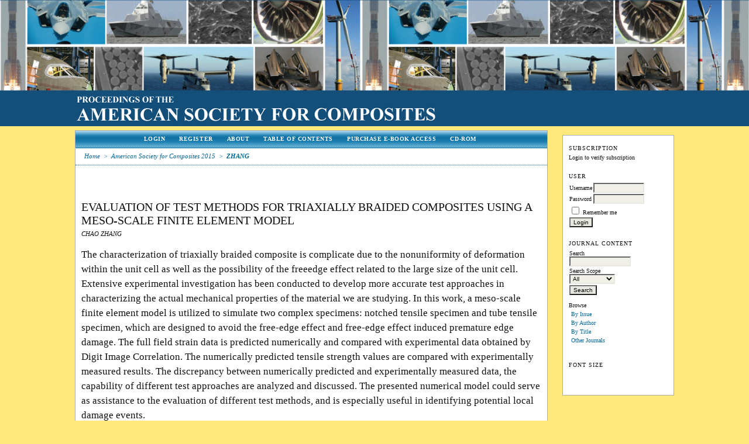

--- FILE ---
content_type: text/html; charset=utf-8
request_url: https://dpi-proceedings.com/index.php/ASC30/article/view/1348
body_size: 3704
content:
<?xml version="1.0" encoding="UTF-8"?>
<!DOCTYPE html PUBLIC "-//W3C//DTD XHTML 1.0 Transitional//EN"
	"http://www.w3.org/TR/xhtml1/DTD/xhtml1-transitional.dtd">
<html xmlns="http://www.w3.org/1999/xhtml" lang="en-US" xml:lang="en-US">
<head>
	<title>Evaluation of Test Methods for Triaxially Braided Composites Using a Meso-scale Finite Element Model  | ZHANG | American Society of Composites - 30th Technical Conference</title>
	<meta http-equiv="Content-Type" content="text/html; charset=utf-8" />
	<meta name="description" content="Evaluation of Test Methods for Triaxially Braided Composites Using a Meso-scale Finite Element Model " />
	
	<link rel="icon" href="https://dpi-proceedings.com/public/journals/3/journalFavicon_en_US.ico" type="cannot open `/tmp/php2bJsBS&#039; (No such file or directory)" />
	<link rel="schema.DC" href="https://purl.org/dc/elements/1.1/" />

	<meta name="DC.Creator.PersonalName" content="CHAO ZHANG"/>
	<meta name="DC.Date.dateSubmitted" scheme="ISO8601" content="2015-10-23"/>
	<meta name="DC.Date.issued" scheme="ISO8601" content="2015-11-02"/>
	<meta name="DC.Date.modified" scheme="ISO8601" content="2015-10-23"/>
	<meta name="DC.Description" xml:lang="en" content="The characterization of triaxially braided composite is complicate due to the nonuniformity of deformation within the unit cell as well as the possibility of the freeedge effect related to the large size of the unit cell. Extensive experimental investigation has been conducted to develop more accurate test approaches in characterizing the actual mechanical properties of the material we are studying. In this work, a meso-scale finite element model is utilized to simulate two complex specimens: notched tensile specimen and tube tensile specimen, which are designed to avoid the free-edge effect and free-edge effect induced premature edge damage. The full field strain data is predicted numerically and compared with experimental data obtained by Digit Image Correlation. The numerically predicted tensile strength values are compared with experimentally measured results. The discrepancy between numerically predicted and experimentally measured data, the capability of different test approaches are analyzed and discussed. The presented numerical model could serve as assistance to the evaluation of different test methods, and is especially useful in identifying potential local damage events."/>
	<meta name="DC.Format" scheme="IMT" content="application/pdf"/>
	<meta name="DC.Identifier" content="1348"/>
	<meta name="DC.Identifier.URI" content="https://dpi-proceedings.com/index.php/ASC30/article/view/1348"/>
	<meta name="DC.Language" scheme="ISO639-1" content=""/>
	<meta name="DC.Rights" content="Copyright (c) 2015 American Society of Composites - 30th" />
	<meta name="DC.Rights" content=""/>
	<meta name="DC.Source" content="American Society of Composites - 30th Technical Conference"/>
	<meta name="DC.Source.Issue" content="0"/>	<meta name="DC.Source.URI" content="https://dpi-proceedings.com/index.php/ASC30"/>
	<meta name="DC.Source.Volume" content="0"/>	<meta name="DC.Title" content="Evaluation of Test Methods for Triaxially Braided Composites Using a Meso-scale Finite Element Model "/>
		<meta name="DC.Type" content="Text.Serial.Journal"/>
	<meta name="DC.Type.articleType" content="IMPACT &amp; DYNAMIC RESPONSES III"/>
		<meta name="gs_meta_revision" content="1.1" />
	<meta name="citation_journal_title" content="American Society of Composites - 30th Technical Conference"/>
        <meta name="citation_author" content="CHAO ZHANG"/>
<meta name="citation_title" content="Evaluation of Test Methods for Triaxially Braided Composites Using a Meso-scale Finite Element Model "/>

	<meta name="citation_date" content="2015/11/02"/>

	<meta name="citation_volume" content="0"/>
	<meta name="citation_issue" content="0"/>

	<meta name="citation_abstract_html_url" content="https://dpi-proceedings.com/index.php/ASC30/article/view/1348"/>
						<meta name="citation_pdf_url" content="https://dpi-proceedings.com/index.php/ASC30/article/download/1348/1349"/>
				

	<link rel="stylesheet" href="https://dpi-proceedings.com/lib/pkp/styles/pkp.css" type="text/css" />
	<link rel="stylesheet" href="https://dpi-proceedings.com/lib/pkp/styles/common.css" type="text/css" />
	<link rel="stylesheet" href="https://dpi-proceedings.com/styles/common.css" type="text/css" />
	<link rel="stylesheet" href="https://dpi-proceedings.com/styles/compiled.css" type="text/css" />
	<link rel="stylesheet" href="https://dpi-proceedings.com/styles/articleView.css" type="text/css" />
	
	
	
	<link rel="stylesheet" href="https://dpi-proceedings.com/styles/sidebar.css" type="text/css" />		<link rel="stylesheet" href="https://dpi-proceedings.com/styles/rightSidebar.css" type="text/css" />	
			<link rel="stylesheet" href="https://dpi-proceedings.com/public/site/sitestyle.css" type="text/css" />
			<link rel="stylesheet" href="https://dpi-proceedings.com/plugins/themes/classicBlue/classicBlue.css" type="text/css" />
			<link rel="stylesheet" href="https://dpi-proceedings.com/public/journals/3/journalStyleSheet.css" type="text/css" />
	
	<!-- Base Jquery -->
	<script type="text/javascript" src="https://www.google.com/jsapi"></script>
	<script type="text/javascript">
		// Provide a local fallback if the CDN cannot be reached
		if (typeof google == 'undefined') {
			document.write(unescape("%3Cscript src='https://dpi-proceedings.com/lib/pkp/js/lib/jquery/jquery.min.js' type='text/javascript'%3E%3C/script%3E"));
			document.write(unescape("%3Cscript src='https://dpi-proceedings.com/lib/pkp/js/lib/jquery/plugins/jqueryUi.min.js' type='text/javascript'%3E%3C/script%3E"));
		} else {
			google.load("jquery", "1.4.4");
			google.load("jqueryui", "1.8.6");
		}
	</script>
	
	<!-- Compiled scripts -->
			
<script type="text/javascript" src="https://dpi-proceedings.com/lib/pkp/js/lib/jquery/plugins/jquery.tag-it.js"></script>
<script type="text/javascript" src="https://dpi-proceedings.com/lib/pkp/js/lib/jquery/plugins/jquery.cookie.js"></script>

<script type="text/javascript" src="https://dpi-proceedings.com/lib/pkp/js/functions/fontController.js"></script>
<script type="text/javascript" src="https://dpi-proceedings.com/lib/pkp/js/functions/general.js"></script>
<script type="text/javascript" src="https://dpi-proceedings.com/lib/pkp/js/functions/jqueryValidatorI18n.js"></script>

<script type="text/javascript" src="https://dpi-proceedings.com/lib/pkp/js/classes/Helper.js"></script>
<script type="text/javascript" src="https://dpi-proceedings.com/lib/pkp/js/classes/ObjectProxy.js"></script>
<script type="text/javascript" src="https://dpi-proceedings.com/lib/pkp/js/classes/Handler.js"></script>
<script type="text/javascript" src="https://dpi-proceedings.com/lib/pkp/js/classes/linkAction/LinkActionRequest.js"></script>
<script type="text/javascript" src="https://dpi-proceedings.com/lib/pkp/js/classes/features/Feature.js"></script>

<script type="text/javascript" src="https://dpi-proceedings.com/lib/pkp/js/controllers/SiteHandler.js"></script><!-- Included only for namespace definition -->
<script type="text/javascript" src="https://dpi-proceedings.com/lib/pkp/js/controllers/UrlInDivHandler.js"></script>
<script type="text/javascript" src="https://dpi-proceedings.com/lib/pkp/js/controllers/AutocompleteHandler.js"></script>
<script type="text/javascript" src="https://dpi-proceedings.com/lib/pkp/js/controllers/ExtrasOnDemandHandler.js"></script>
<script type="text/javascript" src="https://dpi-proceedings.com/lib/pkp/js/controllers/form/FormHandler.js"></script>
<script type="text/javascript" src="https://dpi-proceedings.com/lib/pkp/js/controllers/form/AjaxFormHandler.js"></script>
<script type="text/javascript" src="https://dpi-proceedings.com/lib/pkp/js/controllers/form/ClientFormHandler.js"></script>
<script type="text/javascript" src="https://dpi-proceedings.com/lib/pkp/js/controllers/grid/GridHandler.js"></script>
<script type="text/javascript" src="https://dpi-proceedings.com/lib/pkp/js/controllers/linkAction/LinkActionHandler.js"></script>

<script type="text/javascript" src="https://dpi-proceedings.com/js/pages/search/SearchFormHandler.js"></script>
<script type="text/javascript" src="https://dpi-proceedings.com/js/statistics/ReportGeneratorFormHandler.js"></script>
<script type="text/javascript" src="https://dpi-proceedings.com/plugins/generic/lucene/js/LuceneAutocompleteHandler.js"></script>

<script type="text/javascript" src="https://dpi-proceedings.com/lib/pkp/js/lib/jquery/plugins/jquery.pkp.js"></script>	
	
	<script type="text/javascript" src="https://dpi-proceedings.com/js/relatedItems.js"></script>
	<script type="text/javascript" src="https://dpi-proceedings.com/js/inlinePdf.js"></script>
	<script type="text/javascript" src="https://dpi-proceedings.com/js/pdfobject.js"></script>

</head>
<body>

<div id="container">

<div id="header">
<div id="headerTitle">
<div id="dt" style="display:none;"><p><span style="font-style:normal;">DES</span>tech Transactions on</p></div>
<h1>
	<img src="https://dpi-proceedings.com/public/journals/3/pageHeaderTitleImage_en_US.png" width="618" height="216" alt="Page Header" />

</h1>
</div>
</div>

<div id="body">

	<div id="sidebar">
							<div id="rightSidebar">
				<div class="block" id="sidebarSubscription">
	<span class="blockTitle">Subscription</span>
							Login to verify subscription
			</div><div class="block" id="sidebarUser">
			<span class="blockTitle">User</span>
	
						<form method="post" action="https://dpi-proceedings.com/index.php/ASC30/login/signIn">
				<table>
					<tr>
						<td><label for="sidebar-username">Username</label></td>
						<td><input type="text" id="sidebar-username" name="username" value="" size="12" maxlength="32" class="textField" /></td>
					</tr>
					<tr>
						<td><label for="sidebar-password">Password</label></td>
						<td><input type="password" id="sidebar-password" name="password" value="" size="12" maxlength="32" class="textField" /></td>
					</tr>
					<tr>
						<td colspan="2"><input type="checkbox" id="remember" name="remember" value="1" /> <label for="remember">Remember me</label></td>
					</tr>
					<tr>
						<td colspan="2"><input type="submit" value="Login" class="button" /></td>
					</tr>
				</table>
			</form>
			</div><div class="block" id="sidebarNavigation">
	<span class="blockTitle">Journal Content</span>

	<form id="simpleSearchForm" method="post" action="https://dpi-proceedings.com/index.php/ASC30/search/search">
		<table id="simpleSearchInput">
			<tr>
				<td>
													<label for="simpleQuery">Search <br />
					<input type="text" id="simpleQuery" name="simpleQuery" size="15" maxlength="255" value="" class="textField" /></label>
								</td>
			</tr>
			<tr>
				<td><label for="searchField">
				Search Scope
				<br />
				<select id="searchField" name="searchField" size="1" class="selectMenu">
					<option label="All" value="query">All</option>
<option label="Authors" value="authors">Authors</option>
<option label="Title" value="title">Title</option>
<option label="Abstract" value="abstract">Abstract</option>
<option label="Index terms" value="indexTerms">Index terms</option>
<option label="Full Text" value="galleyFullText">Full Text</option>

				</select></label>
				</td>
			</tr>
			<tr>
				<td><input type="submit" value="Search" class="button" /></td>
			</tr>
		</table>
	</form>

	<br />

		<span class="blockSubtitle">Browse</span>
	<ul>
		<li><a href="https://dpi-proceedings.com/index.php/ASC30/issue/archive">By Issue</a></li>
		<li><a href="https://dpi-proceedings.com/index.php/ASC30/search/authors">By Author</a></li>
		<li><a href="https://dpi-proceedings.com/index.php/ASC30/search/titles">By Title</a></li>
		
					<li id="otherjournals"><a href="https://dpi-proceedings.com/index.php/index">Other Journals</a></li>
						</ul>
	</div>

<!-- Add javascript required for font sizer -->
<script type="text/javascript">
	<!--
	$(function(){
		fontSize("#sizer", "body", 9, 16, 32, ""); // Initialize the font sizer
	});
	// -->
</script>

<div class="block" id="sidebarFontSize" style="margin-bottom: 4px;">
	<span class="blockTitle">Font Size</span>
	<div id="sizer"></div>
</div>
<br />
			</div>
			</div>

<div id="main">

<div id="navbar">
	<ul class="menu">
		<li id="home"><a href="https://dpi-proceedings.com/index.php/ASC30/index">Home</a></li>
		<li id="about"><a href="https://dpi-proceedings.com/index.php/ASC30/about">About</a></li>

					<li id="login"><a href="https://dpi-proceedings.com/index.php/ASC30/login">Login</a></li>
							<li id="register"><a href="https://dpi-proceedings.com/index.php/ASC30/user/register">Register</a></li>
												<li id="search"><a href="https://dpi-proceedings.com/index.php/ASC30/search">Search</a></li>
		
					<li id="current"><a href="https://dpi-proceedings.com/index.php/ASC30/issue/current">Current</a></li>
			<li id="archives"><a href="https://dpi-proceedings.com/index.php/ASC30/issue/archive">Archives</a></li>
		
				

									<li class="navItem" id="navItem-0"><a href="http://www.asc-composites.org/">About</a></li>
												<li class="navItem" id="navItem-1"><a href="https://dpi-proceedings.com/index.php/ASC30">Table of Contents</a></li>
												<li class="navItem" id="navItem-2"><a href="https://dpi-proceedings.com/index.php/ASC30/user/subscriptions">Purchase E-Book Access</a></li>
												<li class="navItem" id="navItem-3"><a href="http://www.destechpub.com/links/catalogs/bookstore/advanced-materials-science--technology-16/composites-7/proceedings-of-the-american-society-for-composites-2015/">CD-ROM</a></li>
						</ul>
</div>
<div id="breadcrumb">
	<a href="https://dpi-proceedings.com/index.php/ASC30/index" target="_parent">Home</a> &gt;
	<a href="https://dpi-proceedings.com/index.php/ASC30/issue/view/13" target="_parent">American Society for Composites 2015</a> &gt;	<a href="https://dpi-proceedings.com/index.php/ASC30/article/view/1348/0" class="current" target="_parent">ZHANG</a>
</div>

<div id="content">


	<div id="topBar">
							<div id="accessKey">
				<img src="https://dpi-proceedings.com/lib/pkp/templates/images/icons/fulltext_open_medium.gif" alt="Open Access" />
				Open Access&nbsp;
				<img src="https://dpi-proceedings.com/lib/pkp/templates/images/icons/fulltext_restricted_medium.gif" alt="Restricted Access" />
									Subscription or Fee Access
							</div>
			</div>
		
	<div id="articleTitle"><h3>Evaluation of Test Methods for Triaxially Braided Composites Using a Meso-scale Finite Element Model </h3></div>
	<div id="authorString"><em>CHAO ZHANG</em></div>
	<br />
			<div id="articleAbstract">
		<h4>Abstract</h4>
		<br />
		<div class="articletext">The characterization of triaxially braided composite is complicate due to the nonuniformity of deformation within the unit cell as well as the possibility of the freeedge effect related to the large size of the unit cell. Extensive experimental investigation has been conducted to develop more accurate test approaches in characterizing the actual mechanical properties of the material we are studying. In this work, a meso-scale finite element model is utilized to simulate two complex specimens: notched tensile specimen and tube tensile specimen, which are designed to avoid the free-edge effect and free-edge effect induced premature edge damage. The full field strain data is predicted numerically and compared with experimental data obtained by Digit Image Correlation. The numerically predicted tensile strength values are compared with experimentally measured results. The discrepancy between numerically predicted and experimentally measured data, the capability of different test approaches are analyzed and discussed. The presented numerical model could serve as assistance to the evaluation of different test methods, and is especially useful in identifying potential local damage events.</div>
		<br />
		</div>
	
	
	

	

				
			<div id="articleFullText">
		<h4>Full Text:</h4>
									<a href="https://dpi-proceedings.com/index.php/ASC30/article/view/1348/1349" class="file" target="_parent">PDF</a>
																			<img class="accessLogo" src="https://dpi-proceedings.com/lib/pkp/templates/images/icons/fulltext_restricted_medium.gif" alt="Restricted Access" />
											</div>
	
	





		

</div><!-- content -->
</div><!-- main -->
</div><!-- body -->



</div> <!-- container -->
<script defer src="https://static.cloudflareinsights.com/beacon.min.js/vcd15cbe7772f49c399c6a5babf22c1241717689176015" integrity="sha512-ZpsOmlRQV6y907TI0dKBHq9Md29nnaEIPlkf84rnaERnq6zvWvPUqr2ft8M1aS28oN72PdrCzSjY4U6VaAw1EQ==" data-cf-beacon='{"version":"2024.11.0","token":"b360eef9b64f4d43a42d09fcb7b252c3","r":1,"server_timing":{"name":{"cfCacheStatus":true,"cfEdge":true,"cfExtPri":true,"cfL4":true,"cfOrigin":true,"cfSpeedBrain":true},"location_startswith":null}}' crossorigin="anonymous"></script>
</body>
</html>

--- FILE ---
content_type: text/css
request_url: https://dpi-proceedings.com/public/journals/3/journalStyleSheet.css
body_size: 924
content:
@charset "utf-8";
/* CSS Document */


/* Basic style changes */
body {background:#FFE87C; }
h2 {padding-left:10px;}
p {line-height:150%;}
table div {padding:3px;}
ul li {padding:2px;}
.tocTitle, .tocGalleys {font-size: 140%;}
#authorString { margin-bottom:10px }
#content { border-top:0 !important; }
label[for=membership]
{
    display:none;
}
#membership { display:none; }
.instruct { display:none; }

body.homepagebanner .autopagetitle {  display:none; }
body.homepagebanner h3:first-of-type { font-size:215% !important; margin-top:-25px !important; }

/* ------------------- */

#accessKey { display:none; }
#issueDescription { font-size:16px;text-transform:uppercase;padding-bottom:10px; border-bottom:1px dotted blue;  }
h4.tocSectionTitle { color:red !important; }


body.homebanner #main h2 {padding-bottom:10px;font-weight:bold;text-transform:none;font-family:'Trebuchet MS', 'Lucida Grande', 'Lucida Sans Unicode', 'Lucida Sans', Tahoma, sans-serif;padding-top:0px;margin-top:0px;}



.author1, .author2, .author3, .author4 { display:none;margin-left:0;padding-left:12px; }

.subtitlehere, .pretitle { display:none; }


/* Header styles */
#headerTitle h1 {
background: #244191;
background-image: url("bg.jpg");
color: #244191;
padding-top:0;
padding-bottom:0;
border-bottom: 0px solid transparent !important;
}






#issueCoverImage img {
 -moz-box-shadow: 5px 5px 15px rgba(68,68,68,0.6);
  -webkit-box-shadow: 5px 5px 15px rgba(68,68,68,0.6);
  box-shadow: 5px 5px 15px rgba(68,68,68,0.6);
}

/* ------------------- */

/* Navigation styles */
.sitebanner #navbar, #navbar {
background: rgb(177,220,241); /* Old browsers */
background: -moz-linear-gradient(top,  rgba(177,220,241,1) 0%, rgba(29,129,179,1) 28%, rgba(15,112,161,1) 41%, rgba(15,112,161,1) 41%, rgba(29,129,179,1) 64%, rgba(97,172,209,1) 91%, rgba(97,172,209,1) 97%, rgba(15,112,161,1) 100%); /* FF3.6+ */
background: -webkit-gradient(linear, left top, left bottom, color-stop(0%,rgba(177,220,241,1)), color-stop(28%,rgba(29,129,179,1)), color-stop(41%,rgba(15,112,161,1)), color-stop(41%,rgba(15,112,161,1)), color-stop(64%,rgba(29,129,179,1)), color-stop(91%,rgba(97,172,209,1)), color-stop(97%,rgba(97,172,209,1)), color-stop(100%,rgba(15,112,161,1))); /* Chrome,Safari4+ */
background: -webkit-linear-gradient(top,  rgba(177,220,241,1) 0%,rgba(29,129,179,1) 28%,rgba(15,112,161,1) 41%,rgba(15,112,161,1) 41%,rgba(29,129,179,1) 64%,rgba(97,172,209,1) 91%,rgba(97,172,209,1) 97%,rgba(15,112,161,1) 100%); /* Chrome10+,Safari5.1+ */
background: -o-linear-gradient(top,  rgba(177,220,241,1) 0%,rgba(29,129,179,1) 28%,rgba(15,112,161,1) 41%,rgba(15,112,161,1) 41%,rgba(29,129,179,1) 64%,rgba(97,172,209,1) 91%,rgba(97,172,209,1) 97%,rgba(15,112,161,1) 100%); /* Opera 11.10+ */
background: -ms-linear-gradient(top,  rgba(177,220,241,1) 0%,rgba(29,129,179,1) 28%,rgba(15,112,161,1) 41%,rgba(15,112,161,1) 41%,rgba(29,129,179,1) 64%,rgba(97,172,209,1) 91%,rgba(97,172,209,1) 97%,rgba(15,112,161,1) 100%); /* IE10+ */
background: linear-gradient(to bottom,  rgba(177,220,241,1) 0%,rgba(29,129,179,1) 28%,rgba(15,112,161,1) 41%,rgba(15,112,161,1) 41%,rgba(29,129,179,1) 64%,rgba(97,172,209,1) 91%,rgba(97,172,209,1) 97%,rgba(15,112,161,1) 100%); /* W3C */
filter: progid:DXImageTransform.Microsoft.gradient( startColorstr='#b1dcf1', endColorstr='#0f70a1',GradientType=0 ); /* IE6-9 */


padding-top:0px;
margin-left:-10px;
padding-bottom:1px;
padding-left:5px;

}

.homebanner #navbar {
background: rgb(177,220,241); /* Old browsers */
background: -moz-linear-gradient(top,  rgba(177,220,241,1) 0%, rgba(29,129,179,1) 28%, rgba(15,112,161,1) 41%, rgba(15,112,161,1) 41%, rgba(29,129,179,1) 64%, rgba(97,172,209,1) 91%, rgba(97,172,209,1) 97%, rgba(15,112,161,1) 100%); /* FF3.6+ */
background: -webkit-gradient(linear, left top, left bottom, color-stop(0%,rgba(177,220,241,1)), color-stop(28%,rgba(29,129,179,1)), color-stop(41%,rgba(15,112,161,1)), color-stop(41%,rgba(15,112,161,1)), color-stop(64%,rgba(29,129,179,1)), color-stop(91%,rgba(97,172,209,1)), color-stop(97%,rgba(97,172,209,1)), color-stop(100%,rgba(15,112,161,1))); /* Chrome,Safari4+ */
background: -webkit-linear-gradient(top,  rgba(177,220,241,1) 0%,rgba(29,129,179,1) 28%,rgba(15,112,161,1) 41%,rgba(15,112,161,1) 41%,rgba(29,129,179,1) 64%,rgba(97,172,209,1) 91%,rgba(97,172,209,1) 97%,rgba(15,112,161,1) 100%); /* Chrome10+,Safari5.1+ */
background: -o-linear-gradient(top,  rgba(177,220,241,1) 0%,rgba(29,129,179,1) 28%,rgba(15,112,161,1) 41%,rgba(15,112,161,1) 41%,rgba(29,129,179,1) 64%,rgba(97,172,209,1) 91%,rgba(97,172,209,1) 97%,rgba(15,112,161,1) 100%); /* Opera 11.10+ */
background: -ms-linear-gradient(top,  rgba(177,220,241,1) 0%,rgba(29,129,179,1) 28%,rgba(15,112,161,1) 41%,rgba(15,112,161,1) 41%,rgba(29,129,179,1) 64%,rgba(97,172,209,1) 91%,rgba(97,172,209,1) 97%,rgba(15,112,161,1) 100%); /* IE10+ */
background: linear-gradient(to bottom,  rgba(177,220,241,1) 0%,rgba(29,129,179,1) 28%,rgba(15,112,161,1) 41%,rgba(15,112,161,1) 41%,rgba(29,129,179,1) 64%,rgba(97,172,209,1) 91%,rgba(97,172,209,1) 97%,rgba(15,112,161,1) 100%); /* W3C */
filter: progid:DXImageTransform.Microsoft.gradient( startColorstr='#b1dcf1', endColorstr='#0f70a1',GradientType=0 ); /* IE6-9 */

padding-top:0px;
margin-left:-10px;
padding-bottom:1px;
padding-left:5px;

}



#navbar ul li {line-height:28px;padding-left:0px;padding-right:0px;margin-right:0;margin-left:0;}
#navbar ul li:first-child a {margin-left:10px;}
#navbar ul li:last-child a {margin-right:0px;}
#navbar ul li a {color:#ffffff;padding:5px 10px 5px 10px;font-weight:bold;background:transparent;}
#navbar ul li a:hover {color:#ffffff;
-webkit-box-shadow: inset 0px 0px 25px 1px rgba(242,233,228,.3);
-moz-box-shadow: inset 0px 0px 25px 1px rgba(242,233,228,.3);
box-shadow: inset 0px 0px 25px 1px rgba(242,233,228,.3);
text-shadow: 0px 3px 9px rgba(255,255,255,1);

}
/* ------------------- */
#holder img { visibility:hidden;width:100%; }
#holder div { border-bottom:1px solid #ccc; }

/* Content display and link display */

#main {border: 1px solid #aaaaaa;padding-top:0;margin-top:7px;}
#content {padding-left:10px;padding-right:5px;}
#content a, #rightSidebar a {padding:2px;color:#006699;}
#content a:hover, #rightSidebar a:hover, #breadcrumb a:hover{color:#ffffff;background:#006699;}
#breadcrumb {padding-top:5px;padding-bottom:5px;color:#006699;text-align:left;padding-left:12px;}
#breadcrumb a {padding:3px;}
#rightSidebar {background:#ffffff;margin-top:15px;margin-left:0;padding-left:10px;border: 1px solid #aaaaaa;}
#pdfDownloadLinkContainer a:hover{color:#006699;}
#pdfDownloadLinkContainer a{padding-left:20px;}
#content a.icon:hover {
    background: none repeat scroll 0% 0% #ffffff;color:#006699;
}
/* ------------------- */

#articleAbstract {
margin-top:-30px;line-height:150%;font-size:150%;
}


body.homepagebanner .autopagetitle {
    display: none;
}

#articleAbstract h4 {
	display:none;
}

 #home, #archives, #current, #search, #about { display:none; } 

#issueCoverImage a:hover {
background:transparent;
}

h2 + h3 {padding-left:20px;}
h3 + h3 {padding-left:14px;}

#pdfDownloadLinkContainer { display:block; }

/* ------------------- */